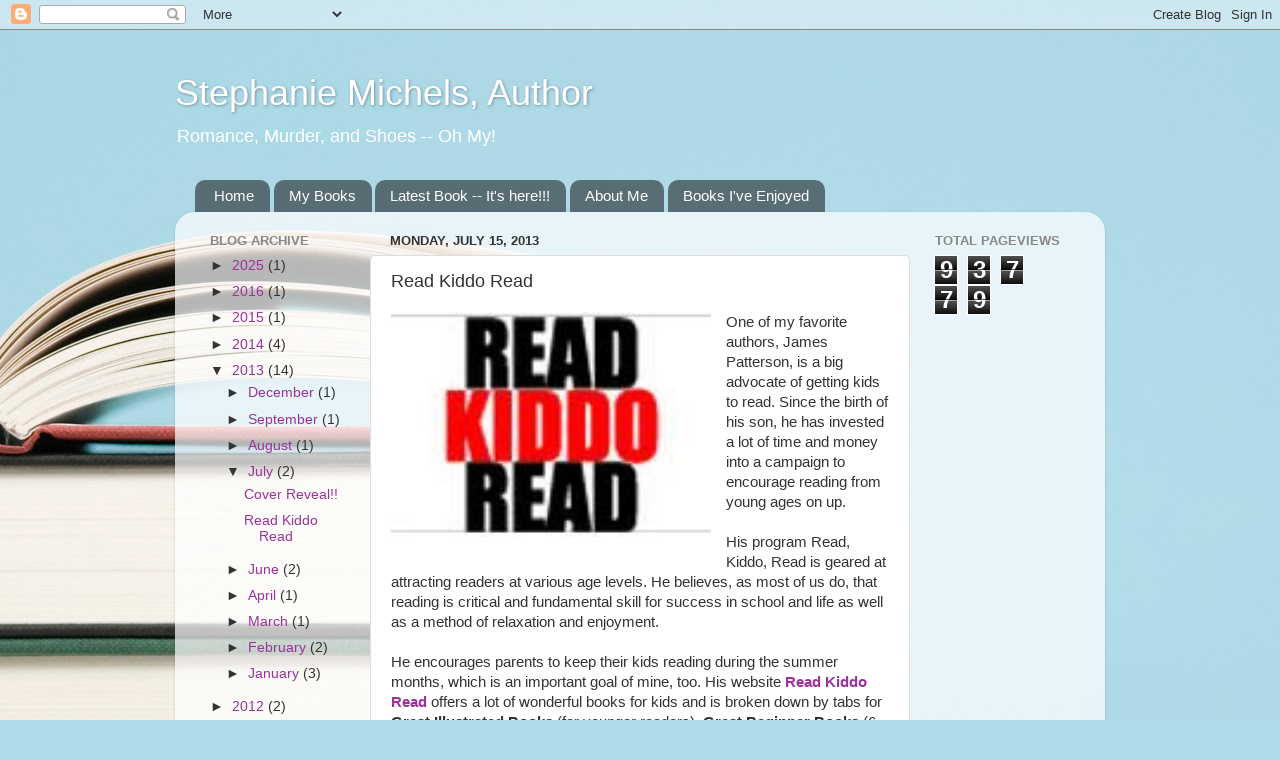

--- FILE ---
content_type: text/html; charset=UTF-8
request_url: http://chunkingupthepage.blogspot.com/2013/07/read-kiddo-read.html
body_size: 15544
content:
<!DOCTYPE html>
<html class='v2' dir='ltr' lang='en'>
<head>
<link href='https://www.blogger.com/static/v1/widgets/4128112664-css_bundle_v2.css' rel='stylesheet' type='text/css'/>
<meta content='width=1100' name='viewport'/>
<meta content='text/html; charset=UTF-8' http-equiv='Content-Type'/>
<meta content='blogger' name='generator'/>
<link href='http://chunkingupthepage.blogspot.com/favicon.ico' rel='icon' type='image/x-icon'/>
<link href='http://chunkingupthepage.blogspot.com/2013/07/read-kiddo-read.html' rel='canonical'/>
<link rel="alternate" type="application/atom+xml" title="Stephanie Michels, Author - Atom" href="http://chunkingupthepage.blogspot.com/feeds/posts/default" />
<link rel="alternate" type="application/rss+xml" title="Stephanie Michels, Author - RSS" href="http://chunkingupthepage.blogspot.com/feeds/posts/default?alt=rss" />
<link rel="service.post" type="application/atom+xml" title="Stephanie Michels, Author - Atom" href="https://www.blogger.com/feeds/2974210324490376602/posts/default" />

<link rel="alternate" type="application/atom+xml" title="Stephanie Michels, Author - Atom" href="http://chunkingupthepage.blogspot.com/feeds/4457566612825379723/comments/default" />
<!--Can't find substitution for tag [blog.ieCssRetrofitLinks]-->
<link href='https://blogger.googleusercontent.com/img/b/R29vZ2xl/AVvXsEgry-KD58wNZoFl3jUJnGm771VQHAOvAKbZfqE12Y-ZPhgmYsz8mQExmADSKXvhkU6FbDtBhiZKbfzMKQ2ju80NHD8WtPszwIZsiBbPyZiIXMAo-go9-VnBjPOxSTa1CywuVmbBNtripIRT/s320/ReadKiddo.JPG' rel='image_src'/>
<meta content='http://chunkingupthepage.blogspot.com/2013/07/read-kiddo-read.html' property='og:url'/>
<meta content='Read Kiddo Read' property='og:title'/>
<meta content='  One of my favorite authors, James Patterson, is a big advocate of getting kids to read. Since the birth of his son, he has invested a lot ...' property='og:description'/>
<meta content='https://blogger.googleusercontent.com/img/b/R29vZ2xl/AVvXsEgry-KD58wNZoFl3jUJnGm771VQHAOvAKbZfqE12Y-ZPhgmYsz8mQExmADSKXvhkU6FbDtBhiZKbfzMKQ2ju80NHD8WtPszwIZsiBbPyZiIXMAo-go9-VnBjPOxSTa1CywuVmbBNtripIRT/w1200-h630-p-k-no-nu/ReadKiddo.JPG' property='og:image'/>
<title>Stephanie Michels, Author: Read Kiddo Read</title>
<style id='page-skin-1' type='text/css'><!--
/*-----------------------------------------------
Blogger Template Style
Name:     Picture Window
Designer: Blogger
URL:      www.blogger.com
----------------------------------------------- */
/* Content
----------------------------------------------- */
body {
font: normal normal 15px Arial, Tahoma, Helvetica, FreeSans, sans-serif;
color: #333333;
background: #aedce9 url(//themes.googleusercontent.com/image?id=1aSXz0EUQA6OfP2_5rLADo2fO_7Eo-n491NAiLY3IQ_sEBa11506Zc39km57LDp095wvw) no-repeat fixed top center /* Credit: Deejpilot (http://www.istockphoto.com/googleimages.php?id=5972800&platform=blogger) */;
}
html body .region-inner {
min-width: 0;
max-width: 100%;
width: auto;
}
.content-outer {
font-size: 90%;
}
a:link {
text-decoration:none;
color: #993399;
}
a:visited {
text-decoration:none;
color: #cc66cc;
}
a:hover {
text-decoration:underline;
color: #ee32ff;
}
.content-outer {
background: transparent none repeat scroll top left;
-moz-border-radius: 0;
-webkit-border-radius: 0;
-goog-ms-border-radius: 0;
border-radius: 0;
-moz-box-shadow: 0 0 0 rgba(0, 0, 0, .15);
-webkit-box-shadow: 0 0 0 rgba(0, 0, 0, .15);
-goog-ms-box-shadow: 0 0 0 rgba(0, 0, 0, .15);
box-shadow: 0 0 0 rgba(0, 0, 0, .15);
margin: 20px auto;
}
.content-inner {
padding: 0;
}
/* Header
----------------------------------------------- */
.header-outer {
background: transparent none repeat-x scroll top left;
_background-image: none;
color: #ffffff;
-moz-border-radius: 0;
-webkit-border-radius: 0;
-goog-ms-border-radius: 0;
border-radius: 0;
}
.Header img, .Header #header-inner {
-moz-border-radius: 0;
-webkit-border-radius: 0;
-goog-ms-border-radius: 0;
border-radius: 0;
}
.header-inner .Header .titlewrapper,
.header-inner .Header .descriptionwrapper {
padding-left: 0;
padding-right: 0;
}
.Header h1 {
font: normal normal 36px Arial, Tahoma, Helvetica, FreeSans, sans-serif;
text-shadow: 1px 1px 3px rgba(0, 0, 0, 0.3);
}
.Header h1 a {
color: #ffffff;
}
.Header .description {
font-size: 130%;
}
/* Tabs
----------------------------------------------- */
.tabs-inner {
margin: .5em 20px 0;
padding: 0;
}
.tabs-inner .section {
margin: 0;
}
.tabs-inner .widget ul {
padding: 0;
background: transparent none repeat scroll bottom;
-moz-border-radius: 0;
-webkit-border-radius: 0;
-goog-ms-border-radius: 0;
border-radius: 0;
}
.tabs-inner .widget li {
border: none;
}
.tabs-inner .widget li a {
display: inline-block;
padding: .5em 1em;
margin-right: .25em;
color: #ffffff;
font: normal normal 15px Arial, Tahoma, Helvetica, FreeSans, sans-serif;
-moz-border-radius: 10px 10px 0 0;
-webkit-border-top-left-radius: 10px;
-webkit-border-top-right-radius: 10px;
-goog-ms-border-radius: 10px 10px 0 0;
border-radius: 10px 10px 0 0;
background: transparent url(https://resources.blogblog.com/blogblog/data/1kt/transparent/black50.png) repeat scroll top left;
border-right: 1px solid transparent;
}
.tabs-inner .widget li:first-child a {
padding-left: 1.25em;
-moz-border-radius-topleft: 10px;
-moz-border-radius-bottomleft: 0;
-webkit-border-top-left-radius: 10px;
-webkit-border-bottom-left-radius: 0;
-goog-ms-border-top-left-radius: 10px;
-goog-ms-border-bottom-left-radius: 0;
border-top-left-radius: 10px;
border-bottom-left-radius: 0;
}
.tabs-inner .widget li.selected a,
.tabs-inner .widget li a:hover {
position: relative;
z-index: 1;
background: transparent url(https://resources.blogblog.com/blogblog/data/1kt/transparent/white80.png) repeat scroll bottom;
color: #993399;
-moz-box-shadow: 0 0 3px rgba(0, 0, 0, .15);
-webkit-box-shadow: 0 0 3px rgba(0, 0, 0, .15);
-goog-ms-box-shadow: 0 0 3px rgba(0, 0, 0, .15);
box-shadow: 0 0 3px rgba(0, 0, 0, .15);
}
/* Headings
----------------------------------------------- */
h2 {
font: bold normal 13px Arial, Tahoma, Helvetica, FreeSans, sans-serif;
text-transform: uppercase;
color: #888888;
margin: .5em 0;
}
/* Main
----------------------------------------------- */
.main-outer {
background: transparent url(https://resources.blogblog.com/blogblog/data/1kt/transparent/white80.png) repeat scroll top left;
-moz-border-radius: 20px 20px 0 0;
-webkit-border-top-left-radius: 20px;
-webkit-border-top-right-radius: 20px;
-webkit-border-bottom-left-radius: 0;
-webkit-border-bottom-right-radius: 0;
-goog-ms-border-radius: 20px 20px 0 0;
border-radius: 20px 20px 0 0;
-moz-box-shadow: 0 1px 3px rgba(0, 0, 0, .15);
-webkit-box-shadow: 0 1px 3px rgba(0, 0, 0, .15);
-goog-ms-box-shadow: 0 1px 3px rgba(0, 0, 0, .15);
box-shadow: 0 1px 3px rgba(0, 0, 0, .15);
}
.main-inner {
padding: 15px 20px 20px;
}
.main-inner .column-center-inner {
padding: 0 0;
}
.main-inner .column-left-inner {
padding-left: 0;
}
.main-inner .column-right-inner {
padding-right: 0;
}
/* Posts
----------------------------------------------- */
h3.post-title {
margin: 0;
font: normal normal 18px Arial, Tahoma, Helvetica, FreeSans, sans-serif;
}
.comments h4 {
margin: 1em 0 0;
font: normal normal 18px Arial, Tahoma, Helvetica, FreeSans, sans-serif;
}
.date-header span {
color: #333333;
}
.post-outer {
background-color: #ffffff;
border: solid 1px #dddddd;
-moz-border-radius: 5px;
-webkit-border-radius: 5px;
border-radius: 5px;
-goog-ms-border-radius: 5px;
padding: 15px 20px;
margin: 0 -20px 20px;
}
.post-body {
line-height: 1.4;
font-size: 110%;
position: relative;
}
.post-header {
margin: 0 0 1.5em;
color: #999999;
line-height: 1.6;
}
.post-footer {
margin: .5em 0 0;
color: #999999;
line-height: 1.6;
}
#blog-pager {
font-size: 140%
}
#comments .comment-author {
padding-top: 1.5em;
border-top: dashed 1px #ccc;
border-top: dashed 1px rgba(128, 128, 128, .5);
background-position: 0 1.5em;
}
#comments .comment-author:first-child {
padding-top: 0;
border-top: none;
}
.avatar-image-container {
margin: .2em 0 0;
}
/* Comments
----------------------------------------------- */
.comments .comments-content .icon.blog-author {
background-repeat: no-repeat;
background-image: url([data-uri]);
}
.comments .comments-content .loadmore a {
border-top: 1px solid #ee32ff;
border-bottom: 1px solid #ee32ff;
}
.comments .continue {
border-top: 2px solid #ee32ff;
}
/* Widgets
----------------------------------------------- */
.widget ul, .widget #ArchiveList ul.flat {
padding: 0;
list-style: none;
}
.widget ul li, .widget #ArchiveList ul.flat li {
border-top: dashed 1px #ccc;
border-top: dashed 1px rgba(128, 128, 128, .5);
}
.widget ul li:first-child, .widget #ArchiveList ul.flat li:first-child {
border-top: none;
}
.widget .post-body ul {
list-style: disc;
}
.widget .post-body ul li {
border: none;
}
/* Footer
----------------------------------------------- */
.footer-outer {
color:#cccccc;
background: transparent url(https://resources.blogblog.com/blogblog/data/1kt/transparent/black50.png) repeat scroll top left;
-moz-border-radius: 0 0 20px 20px;
-webkit-border-top-left-radius: 0;
-webkit-border-top-right-radius: 0;
-webkit-border-bottom-left-radius: 20px;
-webkit-border-bottom-right-radius: 20px;
-goog-ms-border-radius: 0 0 20px 20px;
border-radius: 0 0 20px 20px;
-moz-box-shadow: 0 1px 3px rgba(0, 0, 0, .15);
-webkit-box-shadow: 0 1px 3px rgba(0, 0, 0, .15);
-goog-ms-box-shadow: 0 1px 3px rgba(0, 0, 0, .15);
box-shadow: 0 1px 3px rgba(0, 0, 0, .15);
}
.footer-inner {
padding: 10px 20px 20px;
}
.footer-outer a {
color: #e598ee;
}
.footer-outer a:visited {
color: #ee77e5;
}
.footer-outer a:hover {
color: #ee32ff;
}
.footer-outer .widget h2 {
color: #aaaaaa;
}
/* Mobile
----------------------------------------------- */
html body.mobile {
height: auto;
}
html body.mobile {
min-height: 480px;
background-size: 100% auto;
}
.mobile .body-fauxcolumn-outer {
background: transparent none repeat scroll top left;
}
html .mobile .mobile-date-outer, html .mobile .blog-pager {
border-bottom: none;
background: transparent url(https://resources.blogblog.com/blogblog/data/1kt/transparent/white80.png) repeat scroll top left;
margin-bottom: 10px;
}
.mobile .date-outer {
background: transparent url(https://resources.blogblog.com/blogblog/data/1kt/transparent/white80.png) repeat scroll top left;
}
.mobile .header-outer, .mobile .main-outer,
.mobile .post-outer, .mobile .footer-outer {
-moz-border-radius: 0;
-webkit-border-radius: 0;
-goog-ms-border-radius: 0;
border-radius: 0;
}
.mobile .content-outer,
.mobile .main-outer,
.mobile .post-outer {
background: inherit;
border: none;
}
.mobile .content-outer {
font-size: 100%;
}
.mobile-link-button {
background-color: #993399;
}
.mobile-link-button a:link, .mobile-link-button a:visited {
color: #ffffff;
}
.mobile-index-contents {
color: #333333;
}
.mobile .tabs-inner .PageList .widget-content {
background: transparent url(https://resources.blogblog.com/blogblog/data/1kt/transparent/white80.png) repeat scroll bottom;
color: #993399;
}
.mobile .tabs-inner .PageList .widget-content .pagelist-arrow {
border-left: 1px solid transparent;
}

--></style>
<style id='template-skin-1' type='text/css'><!--
body {
min-width: 930px;
}
.content-outer, .content-fauxcolumn-outer, .region-inner {
min-width: 930px;
max-width: 930px;
_width: 930px;
}
.main-inner .columns {
padding-left: 180px;
padding-right: 180px;
}
.main-inner .fauxcolumn-center-outer {
left: 180px;
right: 180px;
/* IE6 does not respect left and right together */
_width: expression(this.parentNode.offsetWidth -
parseInt("180px") -
parseInt("180px") + 'px');
}
.main-inner .fauxcolumn-left-outer {
width: 180px;
}
.main-inner .fauxcolumn-right-outer {
width: 180px;
}
.main-inner .column-left-outer {
width: 180px;
right: 100%;
margin-left: -180px;
}
.main-inner .column-right-outer {
width: 180px;
margin-right: -180px;
}
#layout {
min-width: 0;
}
#layout .content-outer {
min-width: 0;
width: 800px;
}
#layout .region-inner {
min-width: 0;
width: auto;
}
body#layout div.add_widget {
padding: 8px;
}
body#layout div.add_widget a {
margin-left: 32px;
}
--></style>
<style>
    body {background-image:url(\/\/themes.googleusercontent.com\/image?id=1aSXz0EUQA6OfP2_5rLADo2fO_7Eo-n491NAiLY3IQ_sEBa11506Zc39km57LDp095wvw);}
    
@media (max-width: 200px) { body {background-image:url(\/\/themes.googleusercontent.com\/image?id=1aSXz0EUQA6OfP2_5rLADo2fO_7Eo-n491NAiLY3IQ_sEBa11506Zc39km57LDp095wvw&options=w200);}}
@media (max-width: 400px) and (min-width: 201px) { body {background-image:url(\/\/themes.googleusercontent.com\/image?id=1aSXz0EUQA6OfP2_5rLADo2fO_7Eo-n491NAiLY3IQ_sEBa11506Zc39km57LDp095wvw&options=w400);}}
@media (max-width: 800px) and (min-width: 401px) { body {background-image:url(\/\/themes.googleusercontent.com\/image?id=1aSXz0EUQA6OfP2_5rLADo2fO_7Eo-n491NAiLY3IQ_sEBa11506Zc39km57LDp095wvw&options=w800);}}
@media (max-width: 1200px) and (min-width: 801px) { body {background-image:url(\/\/themes.googleusercontent.com\/image?id=1aSXz0EUQA6OfP2_5rLADo2fO_7Eo-n491NAiLY3IQ_sEBa11506Zc39km57LDp095wvw&options=w1200);}}
/* Last tag covers anything over one higher than the previous max-size cap. */
@media (min-width: 1201px) { body {background-image:url(\/\/themes.googleusercontent.com\/image?id=1aSXz0EUQA6OfP2_5rLADo2fO_7Eo-n491NAiLY3IQ_sEBa11506Zc39km57LDp095wvw&options=w1600);}}
  </style>
<link href='https://www.blogger.com/dyn-css/authorization.css?targetBlogID=2974210324490376602&amp;zx=7a88292a-81d9-442a-b6fc-b79e0618defa' media='none' onload='if(media!=&#39;all&#39;)media=&#39;all&#39;' rel='stylesheet'/><noscript><link href='https://www.blogger.com/dyn-css/authorization.css?targetBlogID=2974210324490376602&amp;zx=7a88292a-81d9-442a-b6fc-b79e0618defa' rel='stylesheet'/></noscript>
<meta name='google-adsense-platform-account' content='ca-host-pub-1556223355139109'/>
<meta name='google-adsense-platform-domain' content='blogspot.com'/>

</head>
<body class='loading variant-open'>
<div class='navbar section' id='navbar' name='Navbar'><div class='widget Navbar' data-version='1' id='Navbar1'><script type="text/javascript">
    function setAttributeOnload(object, attribute, val) {
      if(window.addEventListener) {
        window.addEventListener('load',
          function(){ object[attribute] = val; }, false);
      } else {
        window.attachEvent('onload', function(){ object[attribute] = val; });
      }
    }
  </script>
<div id="navbar-iframe-container"></div>
<script type="text/javascript" src="https://apis.google.com/js/platform.js"></script>
<script type="text/javascript">
      gapi.load("gapi.iframes:gapi.iframes.style.bubble", function() {
        if (gapi.iframes && gapi.iframes.getContext) {
          gapi.iframes.getContext().openChild({
              url: 'https://www.blogger.com/navbar/2974210324490376602?po\x3d4457566612825379723\x26origin\x3dhttp://chunkingupthepage.blogspot.com',
              where: document.getElementById("navbar-iframe-container"),
              id: "navbar-iframe"
          });
        }
      });
    </script><script type="text/javascript">
(function() {
var script = document.createElement('script');
script.type = 'text/javascript';
script.src = '//pagead2.googlesyndication.com/pagead/js/google_top_exp.js';
var head = document.getElementsByTagName('head')[0];
if (head) {
head.appendChild(script);
}})();
</script>
</div></div>
<div class='body-fauxcolumns'>
<div class='fauxcolumn-outer body-fauxcolumn-outer'>
<div class='cap-top'>
<div class='cap-left'></div>
<div class='cap-right'></div>
</div>
<div class='fauxborder-left'>
<div class='fauxborder-right'></div>
<div class='fauxcolumn-inner'>
</div>
</div>
<div class='cap-bottom'>
<div class='cap-left'></div>
<div class='cap-right'></div>
</div>
</div>
</div>
<div class='content'>
<div class='content-fauxcolumns'>
<div class='fauxcolumn-outer content-fauxcolumn-outer'>
<div class='cap-top'>
<div class='cap-left'></div>
<div class='cap-right'></div>
</div>
<div class='fauxborder-left'>
<div class='fauxborder-right'></div>
<div class='fauxcolumn-inner'>
</div>
</div>
<div class='cap-bottom'>
<div class='cap-left'></div>
<div class='cap-right'></div>
</div>
</div>
</div>
<div class='content-outer'>
<div class='content-cap-top cap-top'>
<div class='cap-left'></div>
<div class='cap-right'></div>
</div>
<div class='fauxborder-left content-fauxborder-left'>
<div class='fauxborder-right content-fauxborder-right'></div>
<div class='content-inner'>
<header>
<div class='header-outer'>
<div class='header-cap-top cap-top'>
<div class='cap-left'></div>
<div class='cap-right'></div>
</div>
<div class='fauxborder-left header-fauxborder-left'>
<div class='fauxborder-right header-fauxborder-right'></div>
<div class='region-inner header-inner'>
<div class='header section' id='header' name='Header'><div class='widget Header' data-version='1' id='Header1'>
<div id='header-inner'>
<div class='titlewrapper'>
<h1 class='title'>
<a href='http://chunkingupthepage.blogspot.com/'>
Stephanie Michels, Author
</a>
</h1>
</div>
<div class='descriptionwrapper'>
<p class='description'><span>Romance, Murder, and Shoes -- Oh My!</span></p>
</div>
</div>
</div></div>
</div>
</div>
<div class='header-cap-bottom cap-bottom'>
<div class='cap-left'></div>
<div class='cap-right'></div>
</div>
</div>
</header>
<div class='tabs-outer'>
<div class='tabs-cap-top cap-top'>
<div class='cap-left'></div>
<div class='cap-right'></div>
</div>
<div class='fauxborder-left tabs-fauxborder-left'>
<div class='fauxborder-right tabs-fauxborder-right'></div>
<div class='region-inner tabs-inner'>
<div class='tabs section' id='crosscol' name='Cross-Column'><div class='widget PageList' data-version='1' id='PageList1'>
<h2>Pages</h2>
<div class='widget-content'>
<ul>
<li>
<a href='http://chunkingupthepage.blogspot.com/'>Home</a>
</li>
<li>
<a href='http://chunkingupthepage.blogspot.com/p/news.html'>My Books</a>
</li>
<li>
<a href='http://chunkingupthepage.blogspot.com/p/coming-soon.html'>Latest Book -- It's here!!!</a>
</li>
<li>
<a href='http://chunkingupthepage.blogspot.com/p/blog-page.html'>About Me</a>
</li>
<li>
<a href='http://chunkingupthepage.blogspot.com/p/books-worth-reading.html'>Books I've Enjoyed</a>
</li>
</ul>
<div class='clear'></div>
</div>
</div></div>
<div class='tabs no-items section' id='crosscol-overflow' name='Cross-Column 2'></div>
</div>
</div>
<div class='tabs-cap-bottom cap-bottom'>
<div class='cap-left'></div>
<div class='cap-right'></div>
</div>
</div>
<div class='main-outer'>
<div class='main-cap-top cap-top'>
<div class='cap-left'></div>
<div class='cap-right'></div>
</div>
<div class='fauxborder-left main-fauxborder-left'>
<div class='fauxborder-right main-fauxborder-right'></div>
<div class='region-inner main-inner'>
<div class='columns fauxcolumns'>
<div class='fauxcolumn-outer fauxcolumn-center-outer'>
<div class='cap-top'>
<div class='cap-left'></div>
<div class='cap-right'></div>
</div>
<div class='fauxborder-left'>
<div class='fauxborder-right'></div>
<div class='fauxcolumn-inner'>
</div>
</div>
<div class='cap-bottom'>
<div class='cap-left'></div>
<div class='cap-right'></div>
</div>
</div>
<div class='fauxcolumn-outer fauxcolumn-left-outer'>
<div class='cap-top'>
<div class='cap-left'></div>
<div class='cap-right'></div>
</div>
<div class='fauxborder-left'>
<div class='fauxborder-right'></div>
<div class='fauxcolumn-inner'>
</div>
</div>
<div class='cap-bottom'>
<div class='cap-left'></div>
<div class='cap-right'></div>
</div>
</div>
<div class='fauxcolumn-outer fauxcolumn-right-outer'>
<div class='cap-top'>
<div class='cap-left'></div>
<div class='cap-right'></div>
</div>
<div class='fauxborder-left'>
<div class='fauxborder-right'></div>
<div class='fauxcolumn-inner'>
</div>
</div>
<div class='cap-bottom'>
<div class='cap-left'></div>
<div class='cap-right'></div>
</div>
</div>
<!-- corrects IE6 width calculation -->
<div class='columns-inner'>
<div class='column-center-outer'>
<div class='column-center-inner'>
<div class='main section' id='main' name='Main'><div class='widget Blog' data-version='1' id='Blog1'>
<div class='blog-posts hfeed'>

          <div class="date-outer">
        
<h2 class='date-header'><span>Monday, July 15, 2013</span></h2>

          <div class="date-posts">
        
<div class='post-outer'>
<div class='post hentry uncustomized-post-template' itemprop='blogPost' itemscope='itemscope' itemtype='http://schema.org/BlogPosting'>
<meta content='https://blogger.googleusercontent.com/img/b/R29vZ2xl/AVvXsEgry-KD58wNZoFl3jUJnGm771VQHAOvAKbZfqE12Y-ZPhgmYsz8mQExmADSKXvhkU6FbDtBhiZKbfzMKQ2ju80NHD8WtPszwIZsiBbPyZiIXMAo-go9-VnBjPOxSTa1CywuVmbBNtripIRT/s320/ReadKiddo.JPG' itemprop='image_url'/>
<meta content='2974210324490376602' itemprop='blogId'/>
<meta content='4457566612825379723' itemprop='postId'/>
<a name='4457566612825379723'></a>
<h3 class='post-title entry-title' itemprop='name'>
Read Kiddo Read
</h3>
<div class='post-header'>
<div class='post-header-line-1'></div>
</div>
<div class='post-body entry-content' id='post-body-4457566612825379723' itemprop='description articleBody'>
<div class="separator" style="clear: both; text-align: center;">
<a href="https://blogger.googleusercontent.com/img/b/R29vZ2xl/AVvXsEgry-KD58wNZoFl3jUJnGm771VQHAOvAKbZfqE12Y-ZPhgmYsz8mQExmADSKXvhkU6FbDtBhiZKbfzMKQ2ju80NHD8WtPszwIZsiBbPyZiIXMAo-go9-VnBjPOxSTa1CywuVmbBNtripIRT/s1600/ReadKiddo.JPG" imageanchor="1" style="clear: left; float: left; margin-bottom: 1em; margin-right: 1em;"><img border="0" height="225" src="https://blogger.googleusercontent.com/img/b/R29vZ2xl/AVvXsEgry-KD58wNZoFl3jUJnGm771VQHAOvAKbZfqE12Y-ZPhgmYsz8mQExmADSKXvhkU6FbDtBhiZKbfzMKQ2ju80NHD8WtPszwIZsiBbPyZiIXMAo-go9-VnBjPOxSTa1CywuVmbBNtripIRT/s320/ReadKiddo.JPG" width="320" /></a></div>
<span style="font-family: Verdana, sans-serif;">One of my favorite authors, James Patterson, is a big advocate of getting kids to read. Since the birth of his son, he has invested a lot of time and money into a campaign to encourage reading from young ages on up.</span><br />
<span style="font-family: Verdana, sans-serif;"><br /></span>
<span style="font-family: Verdana, sans-serif;">His program Read, Kiddo, Read is geared at attracting readers at various age levels. He believes, as most of us do, that reading is critical and fundamental skill for success in school and life as well as a method of relaxation and enjoyment.&nbsp;</span><br />
<span style="font-family: Verdana, sans-serif;"><br /></span>
<span style="font-family: Verdana, sans-serif;">He encourages parents to keep their kids reading during the summer months, which is an important goal of mine, too.&nbsp;</span><span style="font-family: Verdana, sans-serif;">His website </span><a href="http://readkiddoread.com/" style="font-family: Verdana, sans-serif;"><b>Read Kiddo Read</b></a><span style="font-family: Verdana, sans-serif;">&nbsp;offers a lot of wonderful books for kids and </span><span style="font-family: Verdana, sans-serif;">is broken down by tabs for </span><b style="font-family: Verdana, sans-serif;">Great Illustrated Books</b><span style="font-family: Verdana, sans-serif;"> (for younger readers), </span><b style="font-family: Verdana, sans-serif;">Great Beginner Books </b><span style="font-family: Verdana, sans-serif;">(6 &amp; Up), </span><b style="font-family: Verdana, sans-serif;">Great Page Turners </b><span style="font-family: Verdana, sans-serif;">(8 &amp; up), and </span><b style="font-family: Verdana, sans-serif;">Great Advanced Books</b><span style="font-family: Verdana, sans-serif;">&nbsp;(10 &amp; Up).</span><br />
<span style="font-family: Verdana, sans-serif;"><br /></span>
<span style="font-family: Verdana, sans-serif;">Patterson, however, hasn't really focused much on the slightly older reader, so this week, I am highlighting some young adult books by some wonderfully creative authors on a special YA Recommended Reads tab.</span><br />
<span style="font-family: Verdana, sans-serif;"><br /></span>
<span style="font-family: Verdana, sans-serif;">Why not click over there and check out this week's picks:</span><br />
<div class="separator" style="clear: both; text-align: center;">
<a href="https://blogger.googleusercontent.com/img/b/R29vZ2xl/AVvXsEh9OSa482EYEyBkz8eW9gdc23VUiidUuqNK6qhbkxzQjv2HOn6vgTRX63fPVeqt7aHaxZ-VUuH1zGNR7QoOEdJI9SrhGgsAcF_7W56t1aiBNKTk6Pj-RpGBrQFsomTdFvmH5ObXmtc0uRtQ/s1600/TheSuperSpiesandthePiedPiper+500x750.jpg" imageanchor="1" style="clear: left; float: left; margin-bottom: 1em; margin-right: 1em;"><img border="0" height="320" src="https://blogger.googleusercontent.com/img/b/R29vZ2xl/AVvXsEh9OSa482EYEyBkz8eW9gdc23VUiidUuqNK6qhbkxzQjv2HOn6vgTRX63fPVeqt7aHaxZ-VUuH1zGNR7QoOEdJI9SrhGgsAcF_7W56t1aiBNKTk6Pj-RpGBrQFsomTdFvmH5ObXmtc0uRtQ/s320/TheSuperSpiesandthePiedPiper+500x750.jpg" width="213" /></a></div>
<span style="font-family: Verdana, sans-serif;"><b><br /></b></span>
<span style="font-family: Verdana, sans-serif;"><i><b>The&nbsp;Super Spies&nbsp;and the Pied Piper</b></i>&nbsp;</span><br />
<div style="text-align: center;">
<span style="font-family: Verdana, sans-serif;">by</span></div>
<div style="text-align: center;">
<span style="font-family: Verdana, sans-serif;">Lisa Orchard</span></div>
<div style="text-align: center;">
<span style="font-family: Verdana, sans-serif;"><br /></span></div>
<span style="font-family: Verdana, sans-serif;"><br /></span>
<span style="font-family: Verdana, sans-serif;"><br /></span>
<span style="font-family: Verdana, sans-serif;"><br /></span>
<span style="font-family: Verdana, sans-serif;"><br /></span>
<span style="font-family: Verdana, sans-serif;"><b><br /></b></span>
<br />
<div class="separator" style="clear: both; text-align: center;">
<a href="https://blogger.googleusercontent.com/img/b/R29vZ2xl/AVvXsEg-8hFU0LTptYLkZCWk8gs7XGYTSKnXmZocvC9GHdpSLitSeLKc8GUwwee2rYLttU9qA4Lud8kqeWIq0JSeeFhlfohyphenhyphen1EkhCqGZFLPObM5dJJnA6NaycpbOhYVuYZbp-QBCpoBXXttdGmpi/s1600/0715+LateForTheBall_350X500.jpg" imageanchor="1" style="clear: right; float: right; margin-bottom: 1em; margin-left: 1em;"><img border="0" height="200" src="https://blogger.googleusercontent.com/img/b/R29vZ2xl/AVvXsEg-8hFU0LTptYLkZCWk8gs7XGYTSKnXmZocvC9GHdpSLitSeLKc8GUwwee2rYLttU9qA4Lud8kqeWIq0JSeeFhlfohyphenhyphen1EkhCqGZFLPObM5dJJnA6NaycpbOhYVuYZbp-QBCpoBXXttdGmpi/s200/0715+LateForTheBall_350X500.jpg" width="133" /></a></div>
<span style="font-family: Verdana, sans-serif;"><i><br /></i></span>
<br />
<div style="text-align: right;">
<span style="font-family: Verdana, sans-serif;"><b> <i>Late for the Ball</i></b></span></div>
<div style="text-align: right;">
<span style="font-family: Verdana, sans-serif;"><i>by&nbsp;</i></span></div>
<div style="text-align: right;">
<span style="font-family: Verdana, sans-serif;">Heather Gray</span></div>
<div style="text-align: right;">
<span style="font-family: Verdana, sans-serif;"><b><br /></b></span></div>
<span style="font-family: Verdana, sans-serif;"><b><br /></b></span>
<span style="font-family: Verdana, sans-serif;"><b><br /></b></span>
<span style="font-family: Verdana, sans-serif;"><b><br /></b></span>
<span style="font-family: Verdana, sans-serif;"><b><br /></b></span>
<span style="font-family: Verdana, sans-serif;"><b><br /></b></span>
<br />
<div class="separator" style="clear: both; text-align: center;">
<a href="https://blogger.googleusercontent.com/img/b/R29vZ2xl/AVvXsEiFe2wXKBKfRjnBjUvSWVxHDkHZU6YO-9WOZkq_xPaqYaxcTrkZIQfRjvV8vTagbt1KsP4frI-J1bdW8Dj_FeqcbGj9V4dLTpR_SBXm3x1X01JIqNA2UU-X4V8qIX_4J2f0f6xhpUj7hpyC/s1600/07152013+PerfectSummer_500x750.jpg" imageanchor="1" style="clear: left; float: left; margin-bottom: 1em; margin-right: 1em;"><img border="0" height="200" src="https://blogger.googleusercontent.com/img/b/R29vZ2xl/AVvXsEiFe2wXKBKfRjnBjUvSWVxHDkHZU6YO-9WOZkq_xPaqYaxcTrkZIQfRjvV8vTagbt1KsP4frI-J1bdW8Dj_FeqcbGj9V4dLTpR_SBXm3x1X01JIqNA2UU-X4V8qIX_4J2f0f6xhpUj7hpyC/s200/07152013+PerfectSummer_500x750.jpg" width="133" /></a></div>
<span style="font-family: Verdana, sans-serif;"><b><br /></b></span>
<span style="font-family: Verdana, sans-serif;"><b><br /></b></span>
<span style="font-family: Verdana, sans-serif;"><i><b>Perfect Summer</b></i></span><br />
<span style="font-family: Verdana, sans-serif;"><i>by&nbsp;</i></span><span style="font-family: Verdana, sans-serif;">Karen King</span><br />
<span style="font-family: Verdana, sans-serif;"><br /></span>
<span style="font-family: Verdana, sans-serif;"><br /></span>
<span style="font-family: Verdana, sans-serif;"><br /></span>
<span style="font-family: Verdana, sans-serif;"><br /></span>
<span style="font-family: Verdana, sans-serif;"><br /></span>
<span style="font-family: Verdana, sans-serif;"><br /></span>
<span style="font-family: Verdana, sans-serif;"><br /></span>
<span style="font-family: Verdana, sans-serif;"><br /></span>
<span style="font-family: Verdana, sans-serif;"><br /></span>
<span style="font-family: Verdana, sans-serif;">And remember to Read, Kiddo, Read...no matter what your age is!</span><br />
<span style="font-family: Verdana, sans-serif;">~ <b><i>Stephanie</i></b></span>
<div style='clear: both;'></div>
</div>
<div class='post-footer'>
<div class='post-footer-line post-footer-line-1'>
<span class='post-author vcard'>
Posted by
<span class='fn' itemprop='author' itemscope='itemscope' itemtype='http://schema.org/Person'>
<meta content='https://www.blogger.com/profile/10766140500207764177' itemprop='url'/>
<a class='g-profile' href='https://www.blogger.com/profile/10766140500207764177' rel='author' title='author profile'>
<span itemprop='name'>Stephanie Michels, author</span>
</a>
</span>
</span>
<span class='post-timestamp'>
at
<meta content='http://chunkingupthepage.blogspot.com/2013/07/read-kiddo-read.html' itemprop='url'/>
<a class='timestamp-link' href='http://chunkingupthepage.blogspot.com/2013/07/read-kiddo-read.html' rel='bookmark' title='permanent link'><abbr class='published' itemprop='datePublished' title='2013-07-15T16:29:00-07:00'>4:29&#8239;PM</abbr></a>
</span>
<span class='post-comment-link'>
</span>
<span class='post-icons'>
<span class='item-control blog-admin pid-562767607'>
<a href='https://www.blogger.com/post-edit.g?blogID=2974210324490376602&postID=4457566612825379723&from=pencil' title='Edit Post'>
<img alt='' class='icon-action' height='18' src='https://resources.blogblog.com/img/icon18_edit_allbkg.gif' width='18'/>
</a>
</span>
</span>
<div class='post-share-buttons goog-inline-block'>
</div>
</div>
<div class='post-footer-line post-footer-line-2'>
<span class='post-labels'>
Labels:
<a href='http://chunkingupthepage.blogspot.com/search/label/Heather%20Gray' rel='tag'>Heather Gray</a>,
<a href='http://chunkingupthepage.blogspot.com/search/label/Karen%20King' rel='tag'>Karen King</a>,
<a href='http://chunkingupthepage.blogspot.com/search/label/kids' rel='tag'>kids</a>,
<a href='http://chunkingupthepage.blogspot.com/search/label/Lisa%20Orchard' rel='tag'>Lisa Orchard</a>,
<a href='http://chunkingupthepage.blogspot.com/search/label/recommended%20books' rel='tag'>recommended books</a>,
<a href='http://chunkingupthepage.blogspot.com/search/label/summer%20reading' rel='tag'>summer reading</a>,
<a href='http://chunkingupthepage.blogspot.com/search/label/Young%20adults' rel='tag'>Young adults</a>
</span>
</div>
<div class='post-footer-line post-footer-line-3'>
<span class='post-location'>
</span>
</div>
</div>
</div>
<div class='comments' id='comments'>
<a name='comments'></a>
<h4>4 comments:</h4>
<div class='comments-content'>
<script async='async' src='' type='text/javascript'></script>
<script type='text/javascript'>
    (function() {
      var items = null;
      var msgs = null;
      var config = {};

// <![CDATA[
      var cursor = null;
      if (items && items.length > 0) {
        cursor = parseInt(items[items.length - 1].timestamp) + 1;
      }

      var bodyFromEntry = function(entry) {
        var text = (entry &&
                    ((entry.content && entry.content.$t) ||
                     (entry.summary && entry.summary.$t))) ||
            '';
        if (entry && entry.gd$extendedProperty) {
          for (var k in entry.gd$extendedProperty) {
            if (entry.gd$extendedProperty[k].name == 'blogger.contentRemoved') {
              return '<span class="deleted-comment">' + text + '</span>';
            }
          }
        }
        return text;
      }

      var parse = function(data) {
        cursor = null;
        var comments = [];
        if (data && data.feed && data.feed.entry) {
          for (var i = 0, entry; entry = data.feed.entry[i]; i++) {
            var comment = {};
            // comment ID, parsed out of the original id format
            var id = /blog-(\d+).post-(\d+)/.exec(entry.id.$t);
            comment.id = id ? id[2] : null;
            comment.body = bodyFromEntry(entry);
            comment.timestamp = Date.parse(entry.published.$t) + '';
            if (entry.author && entry.author.constructor === Array) {
              var auth = entry.author[0];
              if (auth) {
                comment.author = {
                  name: (auth.name ? auth.name.$t : undefined),
                  profileUrl: (auth.uri ? auth.uri.$t : undefined),
                  avatarUrl: (auth.gd$image ? auth.gd$image.src : undefined)
                };
              }
            }
            if (entry.link) {
              if (entry.link[2]) {
                comment.link = comment.permalink = entry.link[2].href;
              }
              if (entry.link[3]) {
                var pid = /.*comments\/default\/(\d+)\?.*/.exec(entry.link[3].href);
                if (pid && pid[1]) {
                  comment.parentId = pid[1];
                }
              }
            }
            comment.deleteclass = 'item-control blog-admin';
            if (entry.gd$extendedProperty) {
              for (var k in entry.gd$extendedProperty) {
                if (entry.gd$extendedProperty[k].name == 'blogger.itemClass') {
                  comment.deleteclass += ' ' + entry.gd$extendedProperty[k].value;
                } else if (entry.gd$extendedProperty[k].name == 'blogger.displayTime') {
                  comment.displayTime = entry.gd$extendedProperty[k].value;
                }
              }
            }
            comments.push(comment);
          }
        }
        return comments;
      };

      var paginator = function(callback) {
        if (hasMore()) {
          var url = config.feed + '?alt=json&v=2&orderby=published&reverse=false&max-results=50';
          if (cursor) {
            url += '&published-min=' + new Date(cursor).toISOString();
          }
          window.bloggercomments = function(data) {
            var parsed = parse(data);
            cursor = parsed.length < 50 ? null
                : parseInt(parsed[parsed.length - 1].timestamp) + 1
            callback(parsed);
            window.bloggercomments = null;
          }
          url += '&callback=bloggercomments';
          var script = document.createElement('script');
          script.type = 'text/javascript';
          script.src = url;
          document.getElementsByTagName('head')[0].appendChild(script);
        }
      };
      var hasMore = function() {
        return !!cursor;
      };
      var getMeta = function(key, comment) {
        if ('iswriter' == key) {
          var matches = !!comment.author
              && comment.author.name == config.authorName
              && comment.author.profileUrl == config.authorUrl;
          return matches ? 'true' : '';
        } else if ('deletelink' == key) {
          return config.baseUri + '/comment/delete/'
               + config.blogId + '/' + comment.id;
        } else if ('deleteclass' == key) {
          return comment.deleteclass;
        }
        return '';
      };

      var replybox = null;
      var replyUrlParts = null;
      var replyParent = undefined;

      var onReply = function(commentId, domId) {
        if (replybox == null) {
          // lazily cache replybox, and adjust to suit this style:
          replybox = document.getElementById('comment-editor');
          if (replybox != null) {
            replybox.height = '250px';
            replybox.style.display = 'block';
            replyUrlParts = replybox.src.split('#');
          }
        }
        if (replybox && (commentId !== replyParent)) {
          replybox.src = '';
          document.getElementById(domId).insertBefore(replybox, null);
          replybox.src = replyUrlParts[0]
              + (commentId ? '&parentID=' + commentId : '')
              + '#' + replyUrlParts[1];
          replyParent = commentId;
        }
      };

      var hash = (window.location.hash || '#').substring(1);
      var startThread, targetComment;
      if (/^comment-form_/.test(hash)) {
        startThread = hash.substring('comment-form_'.length);
      } else if (/^c[0-9]+$/.test(hash)) {
        targetComment = hash.substring(1);
      }

      // Configure commenting API:
      var configJso = {
        'maxDepth': config.maxThreadDepth
      };
      var provider = {
        'id': config.postId,
        'data': items,
        'loadNext': paginator,
        'hasMore': hasMore,
        'getMeta': getMeta,
        'onReply': onReply,
        'rendered': true,
        'initComment': targetComment,
        'initReplyThread': startThread,
        'config': configJso,
        'messages': msgs
      };

      var render = function() {
        if (window.goog && window.goog.comments) {
          var holder = document.getElementById('comment-holder');
          window.goog.comments.render(holder, provider);
        }
      };

      // render now, or queue to render when library loads:
      if (window.goog && window.goog.comments) {
        render();
      } else {
        window.goog = window.goog || {};
        window.goog.comments = window.goog.comments || {};
        window.goog.comments.loadQueue = window.goog.comments.loadQueue || [];
        window.goog.comments.loadQueue.push(render);
      }
    })();
// ]]>
  </script>
<div id='comment-holder'>
<div class="comment-thread toplevel-thread"><ol id="top-ra"><li class="comment" id="c1740241663321120827"><div class="avatar-image-container"><img src="//www.blogger.com/img/blogger_logo_round_35.png" alt=""/></div><div class="comment-block"><div class="comment-header"><cite class="user"><a href="https://www.blogger.com/profile/04362910320460079639" rel="nofollow">Lisa Orchard</a></cite><span class="icon user "></span><span class="datetime secondary-text"><a rel="nofollow" href="http://chunkingupthepage.blogspot.com/2013/07/read-kiddo-read.html?showComment=1373934323402#c1740241663321120827">July 15, 2013 at 5:25&#8239;PM</a></span></div><p class="comment-content">Great post Marti! All of these books look awesome! :)</p><span class="comment-actions secondary-text"><a class="comment-reply" target="_self" data-comment-id="1740241663321120827">Reply</a><span class="item-control blog-admin blog-admin pid-1729634524"><a target="_self" href="https://www.blogger.com/comment/delete/2974210324490376602/1740241663321120827">Delete</a></span></span></div><div class="comment-replies"><div id="c1740241663321120827-rt" class="comment-thread inline-thread hidden"><span class="thread-toggle thread-expanded"><span class="thread-arrow"></span><span class="thread-count"><a target="_self">Replies</a></span></span><ol id="c1740241663321120827-ra" class="thread-chrome thread-expanded"><div></div><div id="c1740241663321120827-continue" class="continue"><a class="comment-reply" target="_self" data-comment-id="1740241663321120827">Reply</a></div></ol></div></div><div class="comment-replybox-single" id="c1740241663321120827-ce"></div></li><li class="comment" id="c789690584073441676"><div class="avatar-image-container"><img src="//blogger.googleusercontent.com/img/b/R29vZ2xl/AVvXsEiunC0__H2wicWv4IS6lXbnr1he4TQY-sjt5NrOJ93Z8AYfU71Q97EKsAd3GtcJ8WeHadn72_9m6Ahg96vf0QOJhmUNYa-kRcaNCa7YBMkR20jZenStpjFHHE3rud7oBw/s45-c/MartiNewWithPearlsCover.jpg" alt=""/></div><div class="comment-block"><div class="comment-header"><cite class="user"><a href="https://www.blogger.com/profile/10766140500207764177" rel="nofollow">Stephanie Michels, author</a></cite><span class="icon user blog-author"></span><span class="datetime secondary-text"><a rel="nofollow" href="http://chunkingupthepage.blogspot.com/2013/07/read-kiddo-read.html?showComment=1373942703435#c789690584073441676">July 15, 2013 at 7:45&#8239;PM</a></span></div><p class="comment-content">Thank you, Lisa. I wish you much success with your new Super Spies book. Those girls are modern day Nancy Drews. I sure enjoy their cases. </p><span class="comment-actions secondary-text"><a class="comment-reply" target="_self" data-comment-id="789690584073441676">Reply</a><span class="item-control blog-admin blog-admin pid-562767607"><a target="_self" href="https://www.blogger.com/comment/delete/2974210324490376602/789690584073441676">Delete</a></span></span></div><div class="comment-replies"><div id="c789690584073441676-rt" class="comment-thread inline-thread hidden"><span class="thread-toggle thread-expanded"><span class="thread-arrow"></span><span class="thread-count"><a target="_self">Replies</a></span></span><ol id="c789690584073441676-ra" class="thread-chrome thread-expanded"><div></div><div id="c789690584073441676-continue" class="continue"><a class="comment-reply" target="_self" data-comment-id="789690584073441676">Reply</a></div></ol></div></div><div class="comment-replybox-single" id="c789690584073441676-ce"></div></li><li class="comment" id="c6115452469441427953"><div class="avatar-image-container"><img src="//www.blogger.com/img/blogger_logo_round_35.png" alt=""/></div><div class="comment-block"><div class="comment-header"><cite class="user"><a href="https://www.blogger.com/profile/09630101827891299807" rel="nofollow">Heather</a></cite><span class="icon user "></span><span class="datetime secondary-text"><a rel="nofollow" href="http://chunkingupthepage.blogspot.com/2013/07/read-kiddo-read.html?showComment=1373948670956#c6115452469441427953">July 15, 2013 at 9:24&#8239;PM</a></span></div><p class="comment-content">I had no idea James Patterson was involved in children&#39;s literacy - that&#39;s great!  Thanks for sharing these books -- they all look great!  (And I&#39;m not just saying that because one of them is mine.)  ;)</p><span class="comment-actions secondary-text"><a class="comment-reply" target="_self" data-comment-id="6115452469441427953">Reply</a><span class="item-control blog-admin blog-admin pid-1590125204"><a target="_self" href="https://www.blogger.com/comment/delete/2974210324490376602/6115452469441427953">Delete</a></span></span></div><div class="comment-replies"><div id="c6115452469441427953-rt" class="comment-thread inline-thread hidden"><span class="thread-toggle thread-expanded"><span class="thread-arrow"></span><span class="thread-count"><a target="_self">Replies</a></span></span><ol id="c6115452469441427953-ra" class="thread-chrome thread-expanded"><div></div><div id="c6115452469441427953-continue" class="continue"><a class="comment-reply" target="_self" data-comment-id="6115452469441427953">Reply</a></div></ol></div></div><div class="comment-replybox-single" id="c6115452469441427953-ce"></div></li><li class="comment" id="c6456004113153931601"><div class="avatar-image-container"><img src="//blogger.googleusercontent.com/img/b/R29vZ2xl/AVvXsEiLf3ETNQuZjMDvRWfyhV_4RxhG-JiFVKkeYjAxutATlCBoydhQY5dnFCf_49MkE9nTHocLmcg2KyFlWOBZjhHsvwavps8Cj_cNj-9MoDhnvK8j20suPfEn9MDGupZJMVw/s45-c/karenbwcrop.jpg" alt=""/></div><div class="comment-block"><div class="comment-header"><cite class="user"><a href="https://www.blogger.com/profile/11716058361689251073" rel="nofollow">Karen</a></cite><span class="icon user "></span><span class="datetime secondary-text"><a rel="nofollow" href="http://chunkingupthepage.blogspot.com/2013/07/read-kiddo-read.html?showComment=1373975985793#c6456004113153931601">July 16, 2013 at 4:59&#8239;AM</a></span></div><p class="comment-content">Read, Kiddo, Read sounds a great idea. Thanks for this post, Marti, and for featuring my book. Love all the book covers, especially THAT dress, Heather :)</p><span class="comment-actions secondary-text"><a class="comment-reply" target="_self" data-comment-id="6456004113153931601">Reply</a><span class="item-control blog-admin blog-admin pid-1600852267"><a target="_self" href="https://www.blogger.com/comment/delete/2974210324490376602/6456004113153931601">Delete</a></span></span></div><div class="comment-replies"><div id="c6456004113153931601-rt" class="comment-thread inline-thread hidden"><span class="thread-toggle thread-expanded"><span class="thread-arrow"></span><span class="thread-count"><a target="_self">Replies</a></span></span><ol id="c6456004113153931601-ra" class="thread-chrome thread-expanded"><div></div><div id="c6456004113153931601-continue" class="continue"><a class="comment-reply" target="_self" data-comment-id="6456004113153931601">Reply</a></div></ol></div></div><div class="comment-replybox-single" id="c6456004113153931601-ce"></div></li></ol><div id="top-continue" class="continue"><a class="comment-reply" target="_self">Add comment</a></div><div class="comment-replybox-thread" id="top-ce"></div><div class="loadmore hidden" data-post-id="4457566612825379723"><a target="_self">Load more...</a></div></div>
</div>
</div>
<p class='comment-footer'>
<div class='comment-form'>
<a name='comment-form'></a>
<p>
</p>
<a href='https://www.blogger.com/comment/frame/2974210324490376602?po=4457566612825379723&hl=en&saa=85391&origin=http://chunkingupthepage.blogspot.com' id='comment-editor-src'></a>
<iframe allowtransparency='true' class='blogger-iframe-colorize blogger-comment-from-post' frameborder='0' height='410px' id='comment-editor' name='comment-editor' src='' width='100%'></iframe>
<script src='https://www.blogger.com/static/v1/jsbin/1345082660-comment_from_post_iframe.js' type='text/javascript'></script>
<script type='text/javascript'>
      BLOG_CMT_createIframe('https://www.blogger.com/rpc_relay.html');
    </script>
</div>
</p>
<div id='backlinks-container'>
<div id='Blog1_backlinks-container'>
</div>
</div>
</div>
</div>

        </div></div>
      
</div>
<div class='blog-pager' id='blog-pager'>
<span id='blog-pager-newer-link'>
<a class='blog-pager-newer-link' href='http://chunkingupthepage.blogspot.com/2013/07/astraea-press-is-celebrating-their.html' id='Blog1_blog-pager-newer-link' title='Newer Post'>Newer Post</a>
</span>
<span id='blog-pager-older-link'>
<a class='blog-pager-older-link' href='http://chunkingupthepage.blogspot.com/2013/06/life-on-edge-or-how-i-spent-my-weekend.html' id='Blog1_blog-pager-older-link' title='Older Post'>Older Post</a>
</span>
<a class='home-link' href='http://chunkingupthepage.blogspot.com/'>Home</a>
</div>
<div class='clear'></div>
<div class='post-feeds'>
<div class='feed-links'>
Subscribe to:
<a class='feed-link' href='http://chunkingupthepage.blogspot.com/feeds/4457566612825379723/comments/default' target='_blank' type='application/atom+xml'>Post Comments (Atom)</a>
</div>
</div>
</div></div>
</div>
</div>
<div class='column-left-outer'>
<div class='column-left-inner'>
<aside>
<div class='sidebar section' id='sidebar-left-1'><div class='widget BlogArchive' data-version='1' id='BlogArchive1'>
<h2>Blog Archive</h2>
<div class='widget-content'>
<div id='ArchiveList'>
<div id='BlogArchive1_ArchiveList'>
<ul class='hierarchy'>
<li class='archivedate collapsed'>
<a class='toggle' href='javascript:void(0)'>
<span class='zippy'>

        &#9658;&#160;
      
</span>
</a>
<a class='post-count-link' href='http://chunkingupthepage.blogspot.com/2025/'>
2025
</a>
<span class='post-count' dir='ltr'>(1)</span>
<ul class='hierarchy'>
<li class='archivedate collapsed'>
<a class='toggle' href='javascript:void(0)'>
<span class='zippy'>

        &#9658;&#160;
      
</span>
</a>
<a class='post-count-link' href='http://chunkingupthepage.blogspot.com/2025/08/'>
August
</a>
<span class='post-count' dir='ltr'>(1)</span>
</li>
</ul>
</li>
</ul>
<ul class='hierarchy'>
<li class='archivedate collapsed'>
<a class='toggle' href='javascript:void(0)'>
<span class='zippy'>

        &#9658;&#160;
      
</span>
</a>
<a class='post-count-link' href='http://chunkingupthepage.blogspot.com/2016/'>
2016
</a>
<span class='post-count' dir='ltr'>(1)</span>
<ul class='hierarchy'>
<li class='archivedate collapsed'>
<a class='toggle' href='javascript:void(0)'>
<span class='zippy'>

        &#9658;&#160;
      
</span>
</a>
<a class='post-count-link' href='http://chunkingupthepage.blogspot.com/2016/08/'>
August
</a>
<span class='post-count' dir='ltr'>(1)</span>
</li>
</ul>
</li>
</ul>
<ul class='hierarchy'>
<li class='archivedate collapsed'>
<a class='toggle' href='javascript:void(0)'>
<span class='zippy'>

        &#9658;&#160;
      
</span>
</a>
<a class='post-count-link' href='http://chunkingupthepage.blogspot.com/2015/'>
2015
</a>
<span class='post-count' dir='ltr'>(1)</span>
<ul class='hierarchy'>
<li class='archivedate collapsed'>
<a class='toggle' href='javascript:void(0)'>
<span class='zippy'>

        &#9658;&#160;
      
</span>
</a>
<a class='post-count-link' href='http://chunkingupthepage.blogspot.com/2015/02/'>
February
</a>
<span class='post-count' dir='ltr'>(1)</span>
</li>
</ul>
</li>
</ul>
<ul class='hierarchy'>
<li class='archivedate collapsed'>
<a class='toggle' href='javascript:void(0)'>
<span class='zippy'>

        &#9658;&#160;
      
</span>
</a>
<a class='post-count-link' href='http://chunkingupthepage.blogspot.com/2014/'>
2014
</a>
<span class='post-count' dir='ltr'>(4)</span>
<ul class='hierarchy'>
<li class='archivedate collapsed'>
<a class='toggle' href='javascript:void(0)'>
<span class='zippy'>

        &#9658;&#160;
      
</span>
</a>
<a class='post-count-link' href='http://chunkingupthepage.blogspot.com/2014/07/'>
July
</a>
<span class='post-count' dir='ltr'>(1)</span>
</li>
</ul>
<ul class='hierarchy'>
<li class='archivedate collapsed'>
<a class='toggle' href='javascript:void(0)'>
<span class='zippy'>

        &#9658;&#160;
      
</span>
</a>
<a class='post-count-link' href='http://chunkingupthepage.blogspot.com/2014/04/'>
April
</a>
<span class='post-count' dir='ltr'>(1)</span>
</li>
</ul>
<ul class='hierarchy'>
<li class='archivedate collapsed'>
<a class='toggle' href='javascript:void(0)'>
<span class='zippy'>

        &#9658;&#160;
      
</span>
</a>
<a class='post-count-link' href='http://chunkingupthepage.blogspot.com/2014/03/'>
March
</a>
<span class='post-count' dir='ltr'>(1)</span>
</li>
</ul>
<ul class='hierarchy'>
<li class='archivedate collapsed'>
<a class='toggle' href='javascript:void(0)'>
<span class='zippy'>

        &#9658;&#160;
      
</span>
</a>
<a class='post-count-link' href='http://chunkingupthepage.blogspot.com/2014/01/'>
January
</a>
<span class='post-count' dir='ltr'>(1)</span>
</li>
</ul>
</li>
</ul>
<ul class='hierarchy'>
<li class='archivedate expanded'>
<a class='toggle' href='javascript:void(0)'>
<span class='zippy toggle-open'>

        &#9660;&#160;
      
</span>
</a>
<a class='post-count-link' href='http://chunkingupthepage.blogspot.com/2013/'>
2013
</a>
<span class='post-count' dir='ltr'>(14)</span>
<ul class='hierarchy'>
<li class='archivedate collapsed'>
<a class='toggle' href='javascript:void(0)'>
<span class='zippy'>

        &#9658;&#160;
      
</span>
</a>
<a class='post-count-link' href='http://chunkingupthepage.blogspot.com/2013/12/'>
December
</a>
<span class='post-count' dir='ltr'>(1)</span>
</li>
</ul>
<ul class='hierarchy'>
<li class='archivedate collapsed'>
<a class='toggle' href='javascript:void(0)'>
<span class='zippy'>

        &#9658;&#160;
      
</span>
</a>
<a class='post-count-link' href='http://chunkingupthepage.blogspot.com/2013/09/'>
September
</a>
<span class='post-count' dir='ltr'>(1)</span>
</li>
</ul>
<ul class='hierarchy'>
<li class='archivedate collapsed'>
<a class='toggle' href='javascript:void(0)'>
<span class='zippy'>

        &#9658;&#160;
      
</span>
</a>
<a class='post-count-link' href='http://chunkingupthepage.blogspot.com/2013/08/'>
August
</a>
<span class='post-count' dir='ltr'>(1)</span>
</li>
</ul>
<ul class='hierarchy'>
<li class='archivedate expanded'>
<a class='toggle' href='javascript:void(0)'>
<span class='zippy toggle-open'>

        &#9660;&#160;
      
</span>
</a>
<a class='post-count-link' href='http://chunkingupthepage.blogspot.com/2013/07/'>
July
</a>
<span class='post-count' dir='ltr'>(2)</span>
<ul class='posts'>
<li><a href='http://chunkingupthepage.blogspot.com/2013/07/astraea-press-is-celebrating-their.html'>Cover Reveal!!</a></li>
<li><a href='http://chunkingupthepage.blogspot.com/2013/07/read-kiddo-read.html'>Read Kiddo Read</a></li>
</ul>
</li>
</ul>
<ul class='hierarchy'>
<li class='archivedate collapsed'>
<a class='toggle' href='javascript:void(0)'>
<span class='zippy'>

        &#9658;&#160;
      
</span>
</a>
<a class='post-count-link' href='http://chunkingupthepage.blogspot.com/2013/06/'>
June
</a>
<span class='post-count' dir='ltr'>(2)</span>
</li>
</ul>
<ul class='hierarchy'>
<li class='archivedate collapsed'>
<a class='toggle' href='javascript:void(0)'>
<span class='zippy'>

        &#9658;&#160;
      
</span>
</a>
<a class='post-count-link' href='http://chunkingupthepage.blogspot.com/2013/04/'>
April
</a>
<span class='post-count' dir='ltr'>(1)</span>
</li>
</ul>
<ul class='hierarchy'>
<li class='archivedate collapsed'>
<a class='toggle' href='javascript:void(0)'>
<span class='zippy'>

        &#9658;&#160;
      
</span>
</a>
<a class='post-count-link' href='http://chunkingupthepage.blogspot.com/2013/03/'>
March
</a>
<span class='post-count' dir='ltr'>(1)</span>
</li>
</ul>
<ul class='hierarchy'>
<li class='archivedate collapsed'>
<a class='toggle' href='javascript:void(0)'>
<span class='zippy'>

        &#9658;&#160;
      
</span>
</a>
<a class='post-count-link' href='http://chunkingupthepage.blogspot.com/2013/02/'>
February
</a>
<span class='post-count' dir='ltr'>(2)</span>
</li>
</ul>
<ul class='hierarchy'>
<li class='archivedate collapsed'>
<a class='toggle' href='javascript:void(0)'>
<span class='zippy'>

        &#9658;&#160;
      
</span>
</a>
<a class='post-count-link' href='http://chunkingupthepage.blogspot.com/2013/01/'>
January
</a>
<span class='post-count' dir='ltr'>(3)</span>
</li>
</ul>
</li>
</ul>
<ul class='hierarchy'>
<li class='archivedate collapsed'>
<a class='toggle' href='javascript:void(0)'>
<span class='zippy'>

        &#9658;&#160;
      
</span>
</a>
<a class='post-count-link' href='http://chunkingupthepage.blogspot.com/2012/'>
2012
</a>
<span class='post-count' dir='ltr'>(2)</span>
<ul class='hierarchy'>
<li class='archivedate collapsed'>
<a class='toggle' href='javascript:void(0)'>
<span class='zippy'>

        &#9658;&#160;
      
</span>
</a>
<a class='post-count-link' href='http://chunkingupthepage.blogspot.com/2012/12/'>
December
</a>
<span class='post-count' dir='ltr'>(1)</span>
</li>
</ul>
<ul class='hierarchy'>
<li class='archivedate collapsed'>
<a class='toggle' href='javascript:void(0)'>
<span class='zippy'>

        &#9658;&#160;
      
</span>
</a>
<a class='post-count-link' href='http://chunkingupthepage.blogspot.com/2012/02/'>
February
</a>
<span class='post-count' dir='ltr'>(1)</span>
</li>
</ul>
</li>
</ul>
<ul class='hierarchy'>
<li class='archivedate collapsed'>
<a class='toggle' href='javascript:void(0)'>
<span class='zippy'>

        &#9658;&#160;
      
</span>
</a>
<a class='post-count-link' href='http://chunkingupthepage.blogspot.com/2011/'>
2011
</a>
<span class='post-count' dir='ltr'>(7)</span>
<ul class='hierarchy'>
<li class='archivedate collapsed'>
<a class='toggle' href='javascript:void(0)'>
<span class='zippy'>

        &#9658;&#160;
      
</span>
</a>
<a class='post-count-link' href='http://chunkingupthepage.blogspot.com/2011/10/'>
October
</a>
<span class='post-count' dir='ltr'>(2)</span>
</li>
</ul>
<ul class='hierarchy'>
<li class='archivedate collapsed'>
<a class='toggle' href='javascript:void(0)'>
<span class='zippy'>

        &#9658;&#160;
      
</span>
</a>
<a class='post-count-link' href='http://chunkingupthepage.blogspot.com/2011/09/'>
September
</a>
<span class='post-count' dir='ltr'>(2)</span>
</li>
</ul>
<ul class='hierarchy'>
<li class='archivedate collapsed'>
<a class='toggle' href='javascript:void(0)'>
<span class='zippy'>

        &#9658;&#160;
      
</span>
</a>
<a class='post-count-link' href='http://chunkingupthepage.blogspot.com/2011/03/'>
March
</a>
<span class='post-count' dir='ltr'>(1)</span>
</li>
</ul>
<ul class='hierarchy'>
<li class='archivedate collapsed'>
<a class='toggle' href='javascript:void(0)'>
<span class='zippy'>

        &#9658;&#160;
      
</span>
</a>
<a class='post-count-link' href='http://chunkingupthepage.blogspot.com/2011/02/'>
February
</a>
<span class='post-count' dir='ltr'>(1)</span>
</li>
</ul>
<ul class='hierarchy'>
<li class='archivedate collapsed'>
<a class='toggle' href='javascript:void(0)'>
<span class='zippy'>

        &#9658;&#160;
      
</span>
</a>
<a class='post-count-link' href='http://chunkingupthepage.blogspot.com/2011/01/'>
January
</a>
<span class='post-count' dir='ltr'>(1)</span>
</li>
</ul>
</li>
</ul>
<ul class='hierarchy'>
<li class='archivedate collapsed'>
<a class='toggle' href='javascript:void(0)'>
<span class='zippy'>

        &#9658;&#160;
      
</span>
</a>
<a class='post-count-link' href='http://chunkingupthepage.blogspot.com/2010/'>
2010
</a>
<span class='post-count' dir='ltr'>(3)</span>
<ul class='hierarchy'>
<li class='archivedate collapsed'>
<a class='toggle' href='javascript:void(0)'>
<span class='zippy'>

        &#9658;&#160;
      
</span>
</a>
<a class='post-count-link' href='http://chunkingupthepage.blogspot.com/2010/09/'>
September
</a>
<span class='post-count' dir='ltr'>(1)</span>
</li>
</ul>
<ul class='hierarchy'>
<li class='archivedate collapsed'>
<a class='toggle' href='javascript:void(0)'>
<span class='zippy'>

        &#9658;&#160;
      
</span>
</a>
<a class='post-count-link' href='http://chunkingupthepage.blogspot.com/2010/08/'>
August
</a>
<span class='post-count' dir='ltr'>(1)</span>
</li>
</ul>
<ul class='hierarchy'>
<li class='archivedate collapsed'>
<a class='toggle' href='javascript:void(0)'>
<span class='zippy'>

        &#9658;&#160;
      
</span>
</a>
<a class='post-count-link' href='http://chunkingupthepage.blogspot.com/2010/03/'>
March
</a>
<span class='post-count' dir='ltr'>(1)</span>
</li>
</ul>
</li>
</ul>
<ul class='hierarchy'>
<li class='archivedate collapsed'>
<a class='toggle' href='javascript:void(0)'>
<span class='zippy'>

        &#9658;&#160;
      
</span>
</a>
<a class='post-count-link' href='http://chunkingupthepage.blogspot.com/2009/'>
2009
</a>
<span class='post-count' dir='ltr'>(12)</span>
<ul class='hierarchy'>
<li class='archivedate collapsed'>
<a class='toggle' href='javascript:void(0)'>
<span class='zippy'>

        &#9658;&#160;
      
</span>
</a>
<a class='post-count-link' href='http://chunkingupthepage.blogspot.com/2009/11/'>
November
</a>
<span class='post-count' dir='ltr'>(3)</span>
</li>
</ul>
<ul class='hierarchy'>
<li class='archivedate collapsed'>
<a class='toggle' href='javascript:void(0)'>
<span class='zippy'>

        &#9658;&#160;
      
</span>
</a>
<a class='post-count-link' href='http://chunkingupthepage.blogspot.com/2009/10/'>
October
</a>
<span class='post-count' dir='ltr'>(1)</span>
</li>
</ul>
<ul class='hierarchy'>
<li class='archivedate collapsed'>
<a class='toggle' href='javascript:void(0)'>
<span class='zippy'>

        &#9658;&#160;
      
</span>
</a>
<a class='post-count-link' href='http://chunkingupthepage.blogspot.com/2009/09/'>
September
</a>
<span class='post-count' dir='ltr'>(3)</span>
</li>
</ul>
<ul class='hierarchy'>
<li class='archivedate collapsed'>
<a class='toggle' href='javascript:void(0)'>
<span class='zippy'>

        &#9658;&#160;
      
</span>
</a>
<a class='post-count-link' href='http://chunkingupthepage.blogspot.com/2009/08/'>
August
</a>
<span class='post-count' dir='ltr'>(4)</span>
</li>
</ul>
<ul class='hierarchy'>
<li class='archivedate collapsed'>
<a class='toggle' href='javascript:void(0)'>
<span class='zippy'>

        &#9658;&#160;
      
</span>
</a>
<a class='post-count-link' href='http://chunkingupthepage.blogspot.com/2009/04/'>
April
</a>
<span class='post-count' dir='ltr'>(1)</span>
</li>
</ul>
</li>
</ul>
</div>
</div>
<div class='clear'></div>
</div>
</div><div class='widget Label' data-version='1' id='Label1'>
<h2>Labels</h2>
<div class='widget-content list-label-widget-content'>
<ul>
<li>
<a dir='ltr' href='http://chunkingupthepage.blogspot.com/search/label/Astraea%20Press'>Astraea Press</a>
<span dir='ltr'>(1)</span>
</li>
<li>
<a dir='ltr' href='http://chunkingupthepage.blogspot.com/search/label/books'>books</a>
<span dir='ltr'>(2)</span>
</li>
<li>
<a dir='ltr' href='http://chunkingupthepage.blogspot.com/search/label/fantasy'>fantasy</a>
<span dir='ltr'>(1)</span>
</li>
<li>
<a dir='ltr' href='http://chunkingupthepage.blogspot.com/search/label/Fate%20on%20Fire'>Fate on Fire</a>
<span dir='ltr'>(2)</span>
</li>
<li>
<a dir='ltr' href='http://chunkingupthepage.blogspot.com/search/label/Feudling'>Feudling</a>
<span dir='ltr'>(1)</span>
</li>
<li>
<a dir='ltr' href='http://chunkingupthepage.blogspot.com/search/label/figure%20skating'>figure skating</a>
<span dir='ltr'>(1)</span>
</li>
<li>
<a dir='ltr' href='http://chunkingupthepage.blogspot.com/search/label/Heather%20Gray'>Heather Gray</a>
<span dir='ltr'>(1)</span>
</li>
<li>
<a dir='ltr' href='http://chunkingupthepage.blogspot.com/search/label/ice%20skating'>ice skating</a>
<span dir='ltr'>(1)</span>
</li>
<li>
<a dir='ltr' href='http://chunkingupthepage.blogspot.com/search/label/Internet%20piracy'>Internet piracy</a>
<span dir='ltr'>(1)</span>
</li>
<li>
<a dir='ltr' href='http://chunkingupthepage.blogspot.com/search/label/Jennifer%20Comeaux'>Jennifer Comeaux</a>
<span dir='ltr'>(1)</span>
</li>
<li>
<a dir='ltr' href='http://chunkingupthepage.blogspot.com/search/label/Karen%20King'>Karen King</a>
<span dir='ltr'>(1)</span>
</li>
<li>
<a dir='ltr' href='http://chunkingupthepage.blogspot.com/search/label/kids'>kids</a>
<span dir='ltr'>(1)</span>
</li>
<li>
<a dir='ltr' href='http://chunkingupthepage.blogspot.com/search/label/Kindle'>Kindle</a>
<span dir='ltr'>(1)</span>
</li>
<li>
<a dir='ltr' href='http://chunkingupthepage.blogspot.com/search/label/Lisa%20Orchard'>Lisa Orchard</a>
<span dir='ltr'>(1)</span>
</li>
<li>
<a dir='ltr' href='http://chunkingupthepage.blogspot.com/search/label/paranormal'>paranormal</a>
<span dir='ltr'>(1)</span>
</li>
<li>
<a dir='ltr' href='http://chunkingupthepage.blogspot.com/search/label/reading'>reading</a>
<span dir='ltr'>(1)</span>
</li>
<li>
<a dir='ltr' href='http://chunkingupthepage.blogspot.com/search/label/recommended%20books'>recommended books</a>
<span dir='ltr'>(2)</span>
</li>
<li>
<a dir='ltr' href='http://chunkingupthepage.blogspot.com/search/label/romance'>romance</a>
<span dir='ltr'>(3)</span>
</li>
<li>
<a dir='ltr' href='http://chunkingupthepage.blogspot.com/search/label/spells'>spells</a>
<span dir='ltr'>(1)</span>
</li>
<li>
<a dir='ltr' href='http://chunkingupthepage.blogspot.com/search/label/Stephanie%20Michels.%20romance'>Stephanie Michels. romance</a>
<span dir='ltr'>(1)</span>
</li>
<li>
<a dir='ltr' href='http://chunkingupthepage.blogspot.com/search/label/summer%20reading'>summer reading</a>
<span dir='ltr'>(1)</span>
</li>
<li>
<a dir='ltr' href='http://chunkingupthepage.blogspot.com/search/label/Trouble%20in%20Paradys'>Trouble in Paradys</a>
<span dir='ltr'>(1)</span>
</li>
<li>
<a dir='ltr' href='http://chunkingupthepage.blogspot.com/search/label/Wendy%20Knight'>Wendy Knight</a>
<span dir='ltr'>(2)</span>
</li>
<li>
<a dir='ltr' href='http://chunkingupthepage.blogspot.com/search/label/witches'>witches</a>
<span dir='ltr'>(1)</span>
</li>
<li>
<a dir='ltr' href='http://chunkingupthepage.blogspot.com/search/label/Young%20Adult'>Young Adult</a>
<span dir='ltr'>(1)</span>
</li>
<li>
<a dir='ltr' href='http://chunkingupthepage.blogspot.com/search/label/Young%20adults'>Young adults</a>
<span dir='ltr'>(1)</span>
</li>
</ul>
<div class='clear'></div>
</div>
</div><div class='widget LinkList' data-version='1' id='LinkList2'>
<h2>Blogs I Follow</h2>
<div class='widget-content'>
<ul>
<li><a href='http://www.bronwyngreenblog.blogspot.com/'>Bronwyn Green Blog</a></li>
<li><a href='http://www.brynnpaulin.blogspot.com/'>Brynn Paulin</a></li>
<li><a href='http://www.creative-hodgepodge.blogspot.com/'>Creative Hodgepodge</a></li>
<li><a href='http://grandrapidsregionwritersgroup.blogspot.com/'>Grand Rapids Writers Group</a></li>
<li><a href='http://templehogan.blogspot.com/'>Hot News Flash</a></li>
<li><a href='http://jenniferarmintrout.blogspot.com/'>Jennifer Armintrout</a></li>
<li><a href='http://www.joselynvaughn.com/'>Joselyn Vaughn</a></li>
<li><a href='http://lynndoezema.blogspot.com/'>Lynn Doezema - A Writer's Whimsy</a></li>
<li><a href='http://tanyaeby.com/'>Tanya Eby</a></li>
<li><a href='http://truecolorswriters.blogspot.com/'>True Colors Writers</a></li>
<li><a href='http://wsgager.com/'>W.S. Granger Blog</a></li>
<li><a href='http://www.writersevolution.blogspot.com/'>Writer's Evolution</a></li>
<li><a href='http://www.writerslikeme.com/'>Writers Like Me</a></li>
</ul>
<div class='clear'></div>
</div>
</div></div>
</aside>
</div>
</div>
<div class='column-right-outer'>
<div class='column-right-inner'>
<aside>
<div class='sidebar section' id='sidebar-right-1'><div class='widget Stats' data-version='1' id='Stats1'>
<h2>Total Pageviews</h2>
<div class='widget-content'>
<div id='Stats1_content' style='display: none;'>
<span class='counter-wrapper graph-counter-wrapper' id='Stats1_totalCount'>
</span>
<div class='clear'></div>
</div>
</div>
</div></div>
</aside>
</div>
</div>
</div>
<div style='clear: both'></div>
<!-- columns -->
</div>
<!-- main -->
</div>
</div>
<div class='main-cap-bottom cap-bottom'>
<div class='cap-left'></div>
<div class='cap-right'></div>
</div>
</div>
<footer>
<div class='footer-outer'>
<div class='footer-cap-top cap-top'>
<div class='cap-left'></div>
<div class='cap-right'></div>
</div>
<div class='fauxborder-left footer-fauxborder-left'>
<div class='fauxborder-right footer-fauxborder-right'></div>
<div class='region-inner footer-inner'>
<div class='foot no-items section' id='footer-1'></div>
<table border='0' cellpadding='0' cellspacing='0' class='section-columns columns-2'>
<tbody>
<tr>
<td class='first columns-cell'>
<div class='foot no-items section' id='footer-2-1'></div>
</td>
<td class='columns-cell'>
<div class='foot no-items section' id='footer-2-2'></div>
</td>
</tr>
</tbody>
</table>
<!-- outside of the include in order to lock Attribution widget -->
<div class='foot section' id='footer-3' name='Footer'><div class='widget Attribution' data-version='1' id='Attribution1'>
<div class='widget-content' style='text-align: center;'>
Picture Window theme. Theme images by <a href='http://www.istockphoto.com/googleimages.php?id=5972800&platform=blogger&langregion=en' target='_blank'>Deejpilot</a>. Powered by <a href='https://www.blogger.com' target='_blank'>Blogger</a>.
</div>
<div class='clear'></div>
</div></div>
</div>
</div>
<div class='footer-cap-bottom cap-bottom'>
<div class='cap-left'></div>
<div class='cap-right'></div>
</div>
</div>
</footer>
<!-- content -->
</div>
</div>
<div class='content-cap-bottom cap-bottom'>
<div class='cap-left'></div>
<div class='cap-right'></div>
</div>
</div>
</div>
<script type='text/javascript'>
    window.setTimeout(function() {
        document.body.className = document.body.className.replace('loading', '');
      }, 10);
  </script>

<script type="text/javascript" src="https://www.blogger.com/static/v1/widgets/1581542668-widgets.js"></script>
<script type='text/javascript'>
window['__wavt'] = 'AOuZoY5NCao000fmTFPR_XK8LnYb8ZAprg:1765624932351';_WidgetManager._Init('//www.blogger.com/rearrange?blogID\x3d2974210324490376602','//chunkingupthepage.blogspot.com/2013/07/read-kiddo-read.html','2974210324490376602');
_WidgetManager._SetDataContext([{'name': 'blog', 'data': {'blogId': '2974210324490376602', 'title': 'Stephanie Michels, Author', 'url': 'http://chunkingupthepage.blogspot.com/2013/07/read-kiddo-read.html', 'canonicalUrl': 'http://chunkingupthepage.blogspot.com/2013/07/read-kiddo-read.html', 'homepageUrl': 'http://chunkingupthepage.blogspot.com/', 'searchUrl': 'http://chunkingupthepage.blogspot.com/search', 'canonicalHomepageUrl': 'http://chunkingupthepage.blogspot.com/', 'blogspotFaviconUrl': 'http://chunkingupthepage.blogspot.com/favicon.ico', 'bloggerUrl': 'https://www.blogger.com', 'hasCustomDomain': false, 'httpsEnabled': true, 'enabledCommentProfileImages': true, 'gPlusViewType': 'FILTERED_POSTMOD', 'adultContent': false, 'analyticsAccountNumber': '', 'encoding': 'UTF-8', 'locale': 'en', 'localeUnderscoreDelimited': 'en', 'languageDirection': 'ltr', 'isPrivate': false, 'isMobile': false, 'isMobileRequest': false, 'mobileClass': '', 'isPrivateBlog': false, 'isDynamicViewsAvailable': true, 'feedLinks': '\x3clink rel\x3d\x22alternate\x22 type\x3d\x22application/atom+xml\x22 title\x3d\x22Stephanie Michels, Author - Atom\x22 href\x3d\x22http://chunkingupthepage.blogspot.com/feeds/posts/default\x22 /\x3e\n\x3clink rel\x3d\x22alternate\x22 type\x3d\x22application/rss+xml\x22 title\x3d\x22Stephanie Michels, Author - RSS\x22 href\x3d\x22http://chunkingupthepage.blogspot.com/feeds/posts/default?alt\x3drss\x22 /\x3e\n\x3clink rel\x3d\x22service.post\x22 type\x3d\x22application/atom+xml\x22 title\x3d\x22Stephanie Michels, Author - Atom\x22 href\x3d\x22https://www.blogger.com/feeds/2974210324490376602/posts/default\x22 /\x3e\n\n\x3clink rel\x3d\x22alternate\x22 type\x3d\x22application/atom+xml\x22 title\x3d\x22Stephanie Michels, Author - Atom\x22 href\x3d\x22http://chunkingupthepage.blogspot.com/feeds/4457566612825379723/comments/default\x22 /\x3e\n', 'meTag': '', 'adsenseHostId': 'ca-host-pub-1556223355139109', 'adsenseHasAds': false, 'adsenseAutoAds': false, 'boqCommentIframeForm': true, 'loginRedirectParam': '', 'isGoogleEverywhereLinkTooltipEnabled': true, 'view': '', 'dynamicViewsCommentsSrc': '//www.blogblog.com/dynamicviews/4224c15c4e7c9321/js/comments.js', 'dynamicViewsScriptSrc': '//www.blogblog.com/dynamicviews/ce4a0ba1ae8a0475', 'plusOneApiSrc': 'https://apis.google.com/js/platform.js', 'disableGComments': true, 'interstitialAccepted': false, 'sharing': {'platforms': [{'name': 'Get link', 'key': 'link', 'shareMessage': 'Get link', 'target': ''}, {'name': 'Facebook', 'key': 'facebook', 'shareMessage': 'Share to Facebook', 'target': 'facebook'}, {'name': 'BlogThis!', 'key': 'blogThis', 'shareMessage': 'BlogThis!', 'target': 'blog'}, {'name': 'X', 'key': 'twitter', 'shareMessage': 'Share to X', 'target': 'twitter'}, {'name': 'Pinterest', 'key': 'pinterest', 'shareMessage': 'Share to Pinterest', 'target': 'pinterest'}, {'name': 'Email', 'key': 'email', 'shareMessage': 'Email', 'target': 'email'}], 'disableGooglePlus': true, 'googlePlusShareButtonWidth': 0, 'googlePlusBootstrap': '\x3cscript type\x3d\x22text/javascript\x22\x3ewindow.___gcfg \x3d {\x27lang\x27: \x27en\x27};\x3c/script\x3e'}, 'hasCustomJumpLinkMessage': false, 'jumpLinkMessage': 'Read more', 'pageType': 'item', 'postId': '4457566612825379723', 'postImageThumbnailUrl': 'https://blogger.googleusercontent.com/img/b/R29vZ2xl/AVvXsEgry-KD58wNZoFl3jUJnGm771VQHAOvAKbZfqE12Y-ZPhgmYsz8mQExmADSKXvhkU6FbDtBhiZKbfzMKQ2ju80NHD8WtPszwIZsiBbPyZiIXMAo-go9-VnBjPOxSTa1CywuVmbBNtripIRT/s72-c/ReadKiddo.JPG', 'postImageUrl': 'https://blogger.googleusercontent.com/img/b/R29vZ2xl/AVvXsEgry-KD58wNZoFl3jUJnGm771VQHAOvAKbZfqE12Y-ZPhgmYsz8mQExmADSKXvhkU6FbDtBhiZKbfzMKQ2ju80NHD8WtPszwIZsiBbPyZiIXMAo-go9-VnBjPOxSTa1CywuVmbBNtripIRT/s320/ReadKiddo.JPG', 'pageName': 'Read Kiddo Read', 'pageTitle': 'Stephanie Michels, Author: Read Kiddo Read'}}, {'name': 'features', 'data': {}}, {'name': 'messages', 'data': {'edit': 'Edit', 'linkCopiedToClipboard': 'Link copied to clipboard!', 'ok': 'Ok', 'postLink': 'Post Link'}}, {'name': 'template', 'data': {'name': 'Picture Window', 'localizedName': 'Picture Window', 'isResponsive': false, 'isAlternateRendering': false, 'isCustom': false, 'variant': 'open', 'variantId': 'open'}}, {'name': 'view', 'data': {'classic': {'name': 'classic', 'url': '?view\x3dclassic'}, 'flipcard': {'name': 'flipcard', 'url': '?view\x3dflipcard'}, 'magazine': {'name': 'magazine', 'url': '?view\x3dmagazine'}, 'mosaic': {'name': 'mosaic', 'url': '?view\x3dmosaic'}, 'sidebar': {'name': 'sidebar', 'url': '?view\x3dsidebar'}, 'snapshot': {'name': 'snapshot', 'url': '?view\x3dsnapshot'}, 'timeslide': {'name': 'timeslide', 'url': '?view\x3dtimeslide'}, 'isMobile': false, 'title': 'Read Kiddo Read', 'description': '  One of my favorite authors, James Patterson, is a big advocate of getting kids to read. Since the birth of his son, he has invested a lot ...', 'featuredImage': 'https://blogger.googleusercontent.com/img/b/R29vZ2xl/AVvXsEgry-KD58wNZoFl3jUJnGm771VQHAOvAKbZfqE12Y-ZPhgmYsz8mQExmADSKXvhkU6FbDtBhiZKbfzMKQ2ju80NHD8WtPszwIZsiBbPyZiIXMAo-go9-VnBjPOxSTa1CywuVmbBNtripIRT/s320/ReadKiddo.JPG', 'url': 'http://chunkingupthepage.blogspot.com/2013/07/read-kiddo-read.html', 'type': 'item', 'isSingleItem': true, 'isMultipleItems': false, 'isError': false, 'isPage': false, 'isPost': true, 'isHomepage': false, 'isArchive': false, 'isLabelSearch': false, 'postId': 4457566612825379723}}]);
_WidgetManager._RegisterWidget('_NavbarView', new _WidgetInfo('Navbar1', 'navbar', document.getElementById('Navbar1'), {}, 'displayModeFull'));
_WidgetManager._RegisterWidget('_HeaderView', new _WidgetInfo('Header1', 'header', document.getElementById('Header1'), {}, 'displayModeFull'));
_WidgetManager._RegisterWidget('_PageListView', new _WidgetInfo('PageList1', 'crosscol', document.getElementById('PageList1'), {'title': 'Pages', 'links': [{'isCurrentPage': false, 'href': 'http://chunkingupthepage.blogspot.com/', 'title': 'Home'}, {'isCurrentPage': false, 'href': 'http://chunkingupthepage.blogspot.com/p/news.html', 'id': '4015962664613140046', 'title': 'My Books'}, {'isCurrentPage': false, 'href': 'http://chunkingupthepage.blogspot.com/p/coming-soon.html', 'id': '2382575210971645380', 'title': 'Latest Book -- It\x27s here!!!'}, {'isCurrentPage': false, 'href': 'http://chunkingupthepage.blogspot.com/p/blog-page.html', 'id': '706925331138180194', 'title': 'About Me'}, {'isCurrentPage': false, 'href': 'http://chunkingupthepage.blogspot.com/p/books-worth-reading.html', 'id': '1559490003562363838', 'title': 'Books I\x27ve Enjoyed'}], 'mobile': false, 'showPlaceholder': true, 'hasCurrentPage': false}, 'displayModeFull'));
_WidgetManager._RegisterWidget('_BlogView', new _WidgetInfo('Blog1', 'main', document.getElementById('Blog1'), {'cmtInteractionsEnabled': false, 'lightboxEnabled': true, 'lightboxModuleUrl': 'https://www.blogger.com/static/v1/jsbin/2485970545-lbx.js', 'lightboxCssUrl': 'https://www.blogger.com/static/v1/v-css/828616780-lightbox_bundle.css'}, 'displayModeFull'));
_WidgetManager._RegisterWidget('_BlogArchiveView', new _WidgetInfo('BlogArchive1', 'sidebar-left-1', document.getElementById('BlogArchive1'), {'languageDirection': 'ltr', 'loadingMessage': 'Loading\x26hellip;'}, 'displayModeFull'));
_WidgetManager._RegisterWidget('_LabelView', new _WidgetInfo('Label1', 'sidebar-left-1', document.getElementById('Label1'), {}, 'displayModeFull'));
_WidgetManager._RegisterWidget('_LinkListView', new _WidgetInfo('LinkList2', 'sidebar-left-1', document.getElementById('LinkList2'), {}, 'displayModeFull'));
_WidgetManager._RegisterWidget('_StatsView', new _WidgetInfo('Stats1', 'sidebar-right-1', document.getElementById('Stats1'), {'title': 'Total Pageviews', 'showGraphicalCounter': true, 'showAnimatedCounter': false, 'showSparkline': false, 'statsUrl': '//chunkingupthepage.blogspot.com/b/stats?style\x3dBLACK_TRANSPARENT\x26timeRange\x3dALL_TIME\x26token\x3dAPq4FmBsBPCO-VXfQWGSZ1WWODMcvGWfdBmzp07LwiKwRbwzqG7WCKxz_k_wwVlrrpmihIqllHPhAU3iFw436fwyvZ_FC9GuZg'}, 'displayModeFull'));
_WidgetManager._RegisterWidget('_AttributionView', new _WidgetInfo('Attribution1', 'footer-3', document.getElementById('Attribution1'), {}, 'displayModeFull'));
</script>
</body>
</html>

--- FILE ---
content_type: text/html; charset=UTF-8
request_url: http://chunkingupthepage.blogspot.com/b/stats?style=BLACK_TRANSPARENT&timeRange=ALL_TIME&token=APq4FmBsBPCO-VXfQWGSZ1WWODMcvGWfdBmzp07LwiKwRbwzqG7WCKxz_k_wwVlrrpmihIqllHPhAU3iFw436fwyvZ_FC9GuZg
body_size: 256
content:
{"total":93779,"sparklineOptions":{"backgroundColor":{"fillOpacity":0.1,"fill":"#000000"},"series":[{"areaOpacity":0.3,"color":"#202020"}]},"sparklineData":[[0,16],[1,65],[2,21],[3,9],[4,13],[5,12],[6,12],[7,13],[8,51],[9,14],[10,33],[11,12],[12,13],[13,11],[14,9],[15,12],[16,8],[17,18],[18,14],[19,17],[20,7],[21,9],[22,10],[23,5],[24,98],[25,29],[26,7],[27,13],[28,38],[29,91]],"nextTickMs":1800000}